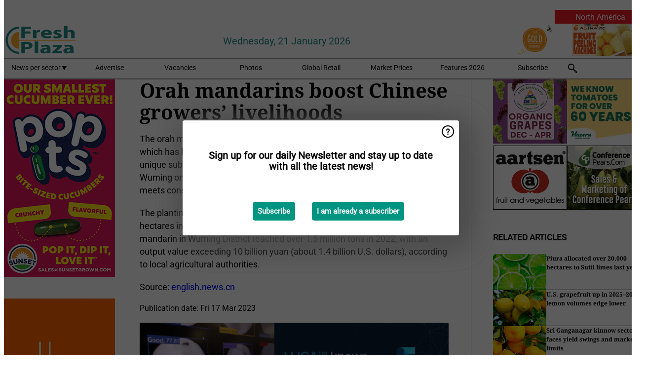

--- FILE ---
content_type: text/html; charset=utf-8
request_url: https://www.freshplaza.com/north-america/article/9512481/orah-mandarins-boost-chinese-growers-livelihoods/
body_size: 12095
content:

<!DOCTYPE html>
<html lang="en" xmlns:og="http://ogp.me/ns#" xmlns:fb="http://www.facebook.com/2008/fbml">

<head>
    <title>Orah mandarins boost Chinese growers&#x2019; livelihoods</title>
    <meta name="Description" content="Orah mandarins boost Chinese growers&#x2019; livelihoods"/>

    
        
<meta charset="utf-8"/>
    <meta name="Analytics" content="UA-16654970-4"/>
    <meta name="Keywords" content="fruit,vegetable,banana,mango,apple,pear,orange,lemon,lime,tangerine,grapefruit,kiwi,kiwifruit,produce,pineapple,grape,potato,nut,job offers,pricewatch"/>
    <meta name="AnalyticsV4" content="G-MSP44EJB7Z"/>
    <meta name="UseNewWebsiteDesign" content="True"/>
<link rel="icon" type="image/svg+xml" href="/dist/img/fp-com/favicon.svg">
<link rel="icon" type="image/png" href="/dist/img/fp-com/favicon.png">
<link rel="stylesheet" media="screen" href="/dist/fp_com.css?v=qUKZfNRfcVIOCbPunINwcZceZ2NVqOXYP7s-58Ee0jY" />
<link rel="stylesheet" media="screen" href="/dist/styles.css?v=UaHHwoGvzSGOQqkkyMIO23DGWg_v0hHe0R67oyKmO68" />
<link rel="stylesheet" media="print" href="/dist/print.css?v=CPGkEhT1Bbxu5cliLRG5hUg28JovFGATsNQ9DcFmp1o" />


    <script async src="https://www.googletagmanager.com/gtag/js?id=G-MSP44EJB7Z"></script>
    <script type="text/javascript">
        window.dataLayer = window.dataLayer || [];

        processUserQueryParams();
        const cookies = getCookies();

        gtag('js', new Date());
        gtag('config', 'G-MSP44EJB7Z', {
            cookie_flags: 'Secure;SameSite=None',
            user_id: cookies['u'],
            user_properties: {
                custom_user_id: cookies['u'],
                sector_id: cookies['s'],

                        user_edition: 'North America',
                                },

                    edition: 'North America',
                        });

        function gtag() {
            window.dataLayer.push(arguments);
        }

        function getCookies() {
            return Object.fromEntries(document.cookie.split('; ').map(value => value.split(/=(.*)/s).map(decodeURIComponent)))
        }

        function processUserQueryParams() {
            const userId = parseInt(popQueryParamFromLocation('u'), 10);
            if (userId) setUserParamCookie('u', userId);

            const sectorId = parseInt(popQueryParamFromLocation('s'), 10);
            if (sectorId) setUserParamCookie('s', sectorId);
        }

        function setUserParamCookie(name, value) {
            document.cookie = `${name}=${value}; SameSite=None; Secure; path=/; max-age=604800`;
        }

        function popQueryParamFromLocation(name) {
            const {queryParams, hash} = parseQueryAndHash();

            const queryParam = queryParams.get(name);
            queryParams.delete(name);
            const url = createUrl(window.location.pathname, queryParams, hash);

            window.history.replaceState({}, document.title, url);

            return queryParam;
        }

        function parseQueryAndHash() {
            const sanitizedQueryAndHash = (window.location.search + window.location.hash)
                .replace(/[a-zA-Z]+=###[A-Z]+###/g, '')
                .split('#');

            return {
                queryParams: new URLSearchParams(sanitizedQueryAndHash[0]),
                hash: sanitizedQueryAndHash[1] ? '#' + sanitizedQueryAndHash[1] : ''
            };
        }

        function createUrl(path, queryParams, hash) {
            const queryString = queryParams.toString() ? "?" + queryParams.toString() : "";
            return path + queryString + hash;
        }
    </script>





    <script type="text/javascript">
        !(function (cfg){function e(){cfg.onInit&&cfg.onInit(n)}var x,w,D,t,E,n,C=window,O=document,b=C.location,q="script",I="ingestionendpoint",L="disableExceptionTracking",j="ai.device.";"instrumentationKey"[x="toLowerCase"](),w="crossOrigin",D="POST",t="appInsightsSDK",E=cfg.name||"appInsights",(cfg.name||C[t])&&(C[t]=E),n=C[E]||function(g){var f=!1,m=!1,h={initialize:!0,queue:[],sv:"8",version:2,config:g};function v(e,t){var n={},i="Browser";function a(e){e=""+e;return 1===e.length?"0"+e:e}return n[j+"id"]=i[x](),n[j+"type"]=i,n["ai.operation.name"]=b&&b.pathname||"_unknown_",n["ai.internal.sdkVersion"]="javascript:snippet_"+(h.sv||h.version),{time:(i=new Date).getUTCFullYear()+"-"+a(1+i.getUTCMonth())+"-"+a(i.getUTCDate())+"T"+a(i.getUTCHours())+":"+a(i.getUTCMinutes())+":"+a(i.getUTCSeconds())+"."+(i.getUTCMilliseconds()/1e3).toFixed(3).slice(2,5)+"Z",iKey:e,name:"Microsoft.ApplicationInsights."+e.replace(/-/g,"")+"."+t,sampleRate:100,tags:n,data:{baseData:{ver:2}},ver:undefined,seq:"1",aiDataContract:undefined}}var n,i,t,a,y=-1,T=0,S=["js.monitor.azure.com","js.cdn.applicationinsights.io","js.cdn.monitor.azure.com","js0.cdn.applicationinsights.io","js0.cdn.monitor.azure.com","js2.cdn.applicationinsights.io","js2.cdn.monitor.azure.com","az416426.vo.msecnd.net"],o=g.url||cfg.src,r=function(){return s(o,null)};function s(d,t){if((n=navigator)&&(~(n=(n.userAgent||"").toLowerCase()).indexOf("msie")||~n.indexOf("trident/"))&&~d.indexOf("ai.3")&&(d=d.replace(/(\/)(ai\.3\.)([^\d]*)$/,function(e,t,n){return t+"ai.2"+n})),!1!==cfg.cr)for(var e=0;e<S.length;e++)if(0<d.indexOf(S[e])){y=e;break}var n,i=function(e){var a,t,n,i,o,r,s,c,u,l;h.queue=[],m||(0<=y&&T+1<S.length?(a=(y+T+1)%S.length,p(d.replace(/^(.*\/\/)([\w\.]*)(\/.*)$/,function(e,t,n,i){return t+S[a]+i})),T+=1):(f=m=!0,s=d,!0!==cfg.dle&&(c=(t=function(){var e,t={},n=g.connectionString;if(n)for(var i=n.split(";"),a=0;a<i.length;a++){var o=i[a].split("=");2===o.length&&(t[o[0][x]()]=o[1])}return t[I]||(e=(n=t.endpointsuffix)?t.location:null,t[I]="https://"+(e?e+".":"")+"dc."+(n||"services.visualstudio.com")),t}()).instrumentationkey||g.instrumentationKey||"",t=(t=(t=t[I])&&"/"===t.slice(-1)?t.slice(0,-1):t)?t+"/v2/track":g.endpointUrl,t=g.userOverrideEndpointUrl||t,(n=[]).push((i="SDK LOAD Failure: Failed to load Application Insights SDK script (See stack for details)",o=s,u=t,(l=(r=v(c,"Exception")).data).baseType="ExceptionData",l.baseData.exceptions=[{typeName:"SDKLoadFailed",message:i.replace(/\./g,"-"),hasFullStack:!1,stack:i+"\nSnippet failed to load ["+o+"] -- Telemetry is disabled\nHelp Link: https://go.microsoft.com/fwlink/?linkid=2128109\nHost: "+(b&&b.pathname||"_unknown_")+"\nEndpoint: "+u,parsedStack:[]}],r)),n.push((l=s,i=t,(u=(o=v(c,"Message")).data).baseType="MessageData",(r=u.baseData).message='AI (Internal): 99 message:"'+("SDK LOAD Failure: Failed to load Application Insights SDK script (See stack for details) ("+l+")").replace(/\"/g,"")+'"',r.properties={endpoint:i},o)),s=n,c=t,JSON&&((u=C.fetch)&&!cfg.useXhr?u(c,{method:D,body:JSON.stringify(s),mode:"cors"}):XMLHttpRequest&&((l=new XMLHttpRequest).open(D,c),l.setRequestHeader("Content-type","application/json"),l.send(JSON.stringify(s)))))))},a=function(e,t){m||setTimeout(function(){!t&&h.core||i()},500),f=!1},p=function(e){var n=O.createElement(q),e=(n.src=e,t&&(n.integrity=t),n.setAttribute("data-ai-name",E),cfg[w]);return!e&&""!==e||"undefined"==n[w]||(n[w]=e),n.onload=a,n.onerror=i,n.onreadystatechange=function(e,t){"loaded"!==n.readyState&&"complete"!==n.readyState||a(0,t)},cfg.ld&&cfg.ld<0?O.getElementsByTagName("head")[0].appendChild(n):setTimeout(function(){O.getElementsByTagName(q)[0].parentNode.appendChild(n)},cfg.ld||0),n};p(d)}cfg.sri&&(n=o.match(/^((http[s]?:\/\/.*\/)\w+(\.\d+){1,5})\.(([\w]+\.){0,2}js)$/))&&6===n.length?(d="".concat(n[1],".integrity.json"),i="@".concat(n[4]),l=window.fetch,t=function(e){if(!e.ext||!e.ext[i]||!e.ext[i].file)throw Error("Error Loading JSON response");var t=e.ext[i].integrity||null;s(o=n[2]+e.ext[i].file,t)},l&&!cfg.useXhr?l(d,{method:"GET",mode:"cors"}).then(function(e){return e.json()["catch"](function(){return{}})}).then(t)["catch"](r):XMLHttpRequest&&((a=new XMLHttpRequest).open("GET",d),a.onreadystatechange=function(){if(a.readyState===XMLHttpRequest.DONE)if(200===a.status)try{t(JSON.parse(a.responseText))}catch(e){r()}else r()},a.send())):o&&r();try{h.cookie=O.cookie}catch(k){}function e(e){for(;e.length;)!function(t){h[t]=function(){var e=arguments;f||h.queue.push(function(){h[t].apply(h,e)})}}(e.pop())}var c,u,l="track",d="TrackPage",p="TrackEvent",l=(e([l+"Event",l+"PageView",l+"Exception",l+"Trace",l+"DependencyData",l+"Metric",l+"PageViewPerformance","start"+d,"stop"+d,"start"+p,"stop"+p,"addTelemetryInitializer","setAuthenticatedUserContext","clearAuthenticatedUserContext","flush"]),h.SeverityLevel={Verbose:0,Information:1,Warning:2,Error:3,Critical:4},(g.extensionConfig||{}).ApplicationInsightsAnalytics||{});return!0!==g[L]&&!0!==l[L]&&(e(["_"+(c="onerror")]),u=C[c],C[c]=function(e,t,n,i,a){var o=u&&u(e,t,n,i,a);return!0!==o&&h["_"+c]({message:e,url:t,lineNumber:n,columnNumber:i,error:a,evt:C.event}),o},g.autoExceptionInstrumented=!0),h}(cfg.cfg),(C[E]=n).queue&&0===n.queue.length?(n.queue.push(e),n.trackPageView({})):e();})({
            src: "https://js.monitor.azure.com/scripts/b/ai.3.gbl.min.js",
            crossOrigin: "anonymous", 
            cfg: { 
                connectionString: "InstrumentationKey=ead8f278-3e59-48fa-8465-6896114d0cbc;IngestionEndpoint=https://westeurope-1.in.applicationinsights.azure.com/;LiveEndpoint=https://westeurope.livediagnostics.monitor.azure.com/"
            }
        });
    </script>


    <meta name="shareaholic:site_id" content="f1bf32bb843e9d4226c5ca673c62ff39"/>
    <meta name="shareaholic:app_id" content="33123540"/>
    <script async src="https://cdn.shareaholic.net/assets/pub/shareaholic.js"></script>

<script defer src="//www.google.com/recaptcha/api.js?render=explicit"></script>
<script async src="//platform.twitter.com/widgets.js" charset="utf-8"></script>

<script defer type="text/javascript" src="/dist/app.js?v=npewq5fMFsTQ4VUtsXWitQZgSKeDKuf-IEZkRC3_nkc"></script>
    

    
    
<link rel="canonical" href="https://www.freshplaza.com/europe/article/9512481/orah-mandarins-boost-chinese-growers-livelihoods/">

<!-- For Facebook -->
<meta property="og:title" content="Orah mandarins boost Chinese growers&#x2019; livelihoods"/>
<meta property="og:description" content="The orah mandarin is a thick-skinned citrus fruit, which originates in Israel, and which has been planted in China&#x2019;s Wuming District since 2012. Thanks to the unique subtropical monsoon&#x2026;"/>
    <meta property="og:image" content="https://www.freshplaza.com/remote/https/agfstorage.blob.core.windows.net/misc/FP_com/2023/03/16/Arra.jpg?preset=OgImage"/>
    <meta name="thumbnail" content="https://www.freshplaza.com/remote/https/agfstorage.blob.core.windows.net/misc/FP_com/2023/03/16/Arra.jpg?preset=OgImage"/>
<meta property="og:type" content="article"/>
<meta property="og:url" content="https://www.freshplaza.com/europe/article/9512481/orah-mandarins-boost-chinese-growers-livelihoods/"/>

<!-- For Twitter -->
<meta name="twitter:card" content="summary"/>
<meta name="twitter:title" content="Orah mandarins boost Chinese growers&#x2019; livelihoods"/>
<meta name="twitter:description" content="The orah mandarin is a thick-skinned citrus fruit, which originates in Israel, and which has been planted in China&#x2019;s Wuming District since 2012. Thanks to the unique subtropical monsoon&#x2026;"/>
    <meta name="twitter:image" content="ImageViewModel { Path = https://agfstorage.blob.core.windows.net/misc/FP_com/2023/03/16/Arra.jpg, Photographer = , IsExpired = False, Type = Other }"/>


</head>

<body class="article-page">

    
<style>
.popupContent > p {
    padding-bottom:50px;
    font-size:20px;
    font-weight:bold;
    line-height:110%;
}

.popupContent > a {
    padding:10px;
    margin-left:30px;
    font-size: 15px;
}

.button {
    background: #009481;
    padding: 15px;
    text-align: center;
    border-radius: 5px;
    color: white;
    font-weight: bold;
}

.grey_background{
    background:rgba(0,0,0,.4);
    cursor:pointer;
    display:none;
    height:100%;
    position:fixed;
    text-align:center;
    top:0;
    width:100%;
    z-index:10000;
}
.grey_background .helper{
    display:inline-block;
    height:100%;
    vertical-align:middle;
}
.grey_background > div {
    background-color: #fff;
    box-shadow: 10px 10px 60px #555;
    display: inline-block;
    height: auto;
    max-width: 560px;
    min-height: 150px;
    vertical-align: middle;
    width: 60%;
    position: relative;
    border-radius: 4px;
    padding: 40px 5%;
}
.popupCloseButton {
    border-radius: 30px;
    cursor: pointer;
    display: inline-block;
    font-family: arial;
    font-weight: bold;
    position: absolute;
    top: 0px;
    right: 0px;
    font-size: 20px;
    line-height: 30px;
    width: 30px;
    height: 30px;
    text-align: center;
}
.popupCloseButton:hover {
    background-color: #ccc;
}
</style>

<div class="grey_background">
    <span class="helper"></span>
    <div style="padding:0;">
	<img width="25" class="popup-info icss icss-question" src="https://agfstorage.blob.core.windows.net/misc/question-icon-smaller.png" style="float:right;width:25px;padding:10px">
	<div class="popupContent" style="padding:40px;">
        <p>Sign up for our daily Newsletter and stay up to date with all the latest news!</p>
        <a class="yes_subscribe button" href="/subscribe/">Subscribe</a>
        <a class="yes_subscribe button">I am already a subscriber</a>
		<p class="popup-info-text" style="display:none;font-size:13px;color:red;padding:20px 0 0 0;">You are receiving this pop-up because this is the first time you are visiting our site. If you keep getting this message, please enable cookies in your browser.</p>
    </div>
	</div>
</div>

        <div class="ad_block_warning">
    <span class="helper"></span>
	<div class="ad_block_container">
		<div class="ad_block_content">
			<p>You are using software which is blocking our advertisements (adblocker).</p>
<p>As we provide the news for free, we are relying on revenues from our banners. So please disable your adblocker and reload the page to continue using this site.<br>Thanks!</p>
			<p>
				<a class="gelink" href="https://www.softwarehow.com/disable-adblock/">Click here for a guide on disabling your adblocker.</a>
			</p>
	    </div>
	</div>
</div>

    <div class="grey_background">
    <span class="helper"></span>
    <div style="padding:0;">
        <img width="25" class="popup-info icss icss-question" src="/dist/img/question-icon-smaller.png" style="float:right;width:25px;padding:10px" alt=""/>
        <div class="popupContent" style="padding:40px;">
            <p>Sign up for our daily Newsletter and stay up to date with all the latest news!</p>
            <a class="yes_subscribe button" href="/subscribe/">Subscribe</a>
            <a class="yes_subscribe button">I am already a subscriber</a>
            <p class="popup-info-text" style="display:none;font-size:13px;color:red;padding:20px 0 0 0;">You are receiving this pop-up because this is the first time you are visiting our site. If you keep getting this message, please enable cookies in your browser.</p>
        </div>
    </div>
</div>


<div class="container">
    
        
<header class="site-header">
    <input type="hidden" id="block-ad-blockers" value="True"/>

        <div class="edition-selector">
            <nav class="NA">
                <span> North America </span>
                <ul>
                        <li >
                            <a href="/edition/set/6/">Africa</a>
                        </li>
                        <li >
                            <a href="/edition/set/4/">Asia</a>
                        </li>
                        <li >
                            <a href="/edition/set/3/">Europe</a>
                        </li>
                        <li >
                            <a href="/edition/set/2/">Latin America</a>
                        </li>
                        <li >
                            <a href="/edition/set/1/">North America</a>
                        </li>
                        <li >
                            <a href="/edition/set/5/">Oceania</a>
                        </li>
                </ul>
            </nav>
        </div>

    <section class="logo-row">
        <a class="logo" href="/north-america/">
            <img src="/dist/img/fp-com/logo.svg" alt=""/>
        </a>

        <time class="date" data-date="2026-01-22T00:00:00">
            Wednesday, 21 January 2026
        </time>

        
    <aside class="banners cycle cycle5" data-cycle-delay="10000">
        <ul>
                <li>
                    
<a class="banner" href="/north-america/click/62129/?utm_medium=website" rel="nofollow noopener" target="_blank">
    <img alt="" src="https://www.freshplaza.com/remote/https/agfstorage.blob.core.windows.net/banners/7678/Jan_25.gif?preset=HeaderBannerSmall" srcset="https://www.freshplaza.com/remote/https/agfstorage.blob.core.windows.net/banners/7678/Jan_25.gif?preset=HeaderBannerSmall 150w,https://www.freshplaza.com/remote/https/agfstorage.blob.core.windows.net/banners/7678/Jan_25.gif?preset=HeaderBannerMedium 225w,https://www.freshplaza.com/remote/https/agfstorage.blob.core.windows.net/banners/7678/Jan_25.gif?preset=HeaderBannerBig 300w" sizes="150px" />
</a>
                </li>
                <li>
                    
<a class="banner" href="/north-america/click/68219/?utm_medium=website" rel="nofollow noopener" target="_blank">
    <img alt="" src="https://www.freshplaza.com/remote/https/agfstorage.blob.core.windows.net/banners/7494/Astra.gif?preset=HeaderBannerSmall" srcset="https://www.freshplaza.com/remote/https/agfstorage.blob.core.windows.net/banners/7494/Astra.gif?preset=HeaderBannerSmall 150w,https://www.freshplaza.com/remote/https/agfstorage.blob.core.windows.net/banners/7494/Astra.gif?preset=HeaderBannerMedium 225w,https://www.freshplaza.com/remote/https/agfstorage.blob.core.windows.net/banners/7494/Astra.gif?preset=HeaderBannerBig 300w" sizes="150px" />
</a>
                </li>
        </ul>

    </aside>

    </section>


    <nav class="main-navbar">
        <ul>
                    <li>
                        <a href="/">
                            News per sector <i class="icss-triangle small rot180"></i>
                        </a>
                        <div class="dropdown">
                            <h2>Sectors</h2>
                            <ul>
                                    <li>
                                        <a href="/north-america/sector/233/agenda/">Agenda</a>
                                    </li>
                                    <li>
                                        <a href="/north-america/sector/220/bananas/">Bananas</a>
                                    </li>
                                    <li>
                                        <a href="/north-america/sector/234/citrus/">Citrus</a>
                                    </li>
                                    <li>
                                        <a href="/north-america/sector/249/climate/">Climate</a>
                                    </li>
                                    <li>
                                        <a href="/north-america/sector/223/company-news/">Company news</a>
                                    </li>
                                    <li>
                                        <a href="/north-america/sector/241/cooling/">Cooling</a>
                                    </li>
                                    <li>
                                        <a href="/north-america/sector/222/exotic-tropical-fruit-vegetables/">Exotic/Tropical fruit &amp; vegetables</a>
                                    </li>
                                    <li>
                                        <a href="/north-america/sector/242/food-safety/">Food safety</a>
                                    </li>
                                    <li>
                                        <a href="/north-america/sector/231/fruit/">Fruit</a>
                                    </li>
                                    <li>
                                        <a href="/north-america/sector/209/fruit-grapes/">Fruit (grapes)</a>
                                    </li>
                                    <li>
                                        <a href="/north-america/sector/210/fruit-melons/">Fruit (melons)</a>
                                    </li>
                                    <li>
                                        <a href="/north-america/sector/211/fruit-soft/">Fruit (soft)</a>
                                    </li>
                                    <li>
                                        <a href="/north-america/sector/212/fruit-stone/">Fruit (stone)</a>
                                    </li>
                                    <li>
                                        <a href="/north-america/sector/213/fruit-top/">Fruit (top)</a>
                                    </li>
                                    <li>
                                        <a href="/north-america/sector/227/general-fresh-produce/">General fresh produce</a>
                                    </li>
                                    <li>
                                        <a href="/north-america/sector/112/global-focus-bananas/">Global Focus Bananas</a>
                                    </li>
                                    <li>
                                        <a href="/north-america/sector/248/global-market/">Global Market</a>
                                    </li>
                                    <li>
                                        <a href="/north-america/sector/224/greenhouse/">Greenhouse</a>
                                    </li>
                                    <li>
                                        <a href="/north-america/sector/237/health/">Health</a>
                                    </li>
                                    <li>
                                        <a href="/north-america/sector/232/herbs/">Herbs</a>
                                    </li>
                                    <li>
                                        <a href="/north-america/sector/239/innovations/">Innovations</a>
                                    </li>
                                    <li>
                                        <a href="/north-america/sector/238/it/">IT</a>
                                    </li>
                                    <li>
                                        <a href="/north-america/sector/225/logistics/">Logistics</a>
                                    </li>
                                    <li>
                                        <a href="/north-america/sector/226/machinery/">Machinery</a>
                                    </li>
                                    <li>
                                        <a href="/north-america/sector/228/management/">Management</a>
                                    </li>
                                    <li>
                                        <a href="/north-america/sector/216/message/">Message</a>
                                    </li>
                                    <li>
                                        <a href="/north-america/sector/230/miscellaneous/">Miscellaneous</a>
                                    </li>
                                    <li>
                                        <a href="/north-america/sector/243/nuts-and-dried-fruits/">Nuts and dried fruits</a>
                                    </li>
                                    <li>
                                        <a href="/north-america/sector/236/organic/">Organic</a>
                                    </li>
                                    <li>
                                        <a href="/north-america/sector/244/packaging-and-labelling/">Packaging and Labelling</a>
                                    </li>
                                    <li>
                                        <a href="/north-america/sector/2017/peru/">Peru</a>
                                    </li>
                                    <li>
                                        <a href="/north-america/sector/221/potatoes-and-onions/">Potatoes and Onions</a>
                                    </li>
                                    <li>
                                        <a href="/north-america/sector/240/processed-fruit-and-vegetables/">Processed fruit and vegetables</a>
                                    </li>
                                    <li>
                                        <a href="/north-america/sector/247/retail/">Retail</a>
                                    </li>
                                    <li>
                                        <a href="/north-america/sector/2037/rwanda/">Rwanda</a>
                                    </li>
                                    <li>
                                        <a href="/north-america/sector/157/special-fruit-logistica/">Special Fruit Logistica</a>
                                    </li>
                                    <li>
                                        <a href="/north-america/sector/1946/trade-war/">Trade War</a>
                                    </li>
                                    <li>
                                        <a href="/north-america/sector/219/vegetables/">Vegetables</a>
                                    </li>
                            </ul>
                        </div>
                    </li>
                    <li>
                        <a href="/north-america/content/advertise/">Advertise</a>
                    </li>
                    <li>
                        <a href="/north-america/vacancies/">Vacancies</a>
                    </li>
                    <li>
                        <a href="/north-america/photos/">Photos</a>
                    </li>
                    <li>
                        <a href="/north-america/content/retailers/">Global Retail</a>
                    </li>
                    <li>
                        <a href="/north-america/content/market-prices/">Market Prices</a>
                    </li>
                    <li>
                        <a href="/north-america/content/specials/">Features 2026</a>
                    </li>
                    <li>
                        <a href="/north-america/subscribe/">Subscribe</a>
                    </li>
            <li>
                <a href="/archive/">
                    <i class="icss-search"></i>
                </a>
            </li>
        </ul>
    </nav>
</header>
    

    <div class="row">
            <aside class="left-sidebar">
                
                
                    
        
<a class="banner" href="/north-america/click/68590/?utm_medium=website" rel="nofollow noopener" target="_blank">
    <img alt="" src="https://www.freshplaza.com/remote/https/agfstorage.blob.core.windows.net/banners/1149/2026/Jan-FreshPlaza-Pop-Its.gif?preset=SidebarLeftBannerSmall" srcset="https://www.freshplaza.com/remote/https/agfstorage.blob.core.windows.net/banners/1149/2026/Jan-FreshPlaza-Pop-Its.gif?preset=SidebarLeftBannerSmall 225w,https://www.freshplaza.com/remote/https/agfstorage.blob.core.windows.net/banners/1149/2026/Jan-FreshPlaza-Pop-Its.gif?preset=SidebarLeftBannerMedium 338w,https://www.freshplaza.com/remote/https/agfstorage.blob.core.windows.net/banners/1149/2026/Jan-FreshPlaza-Pop-Its.gif?preset=SidebarLeftBannerBig 450w" sizes="225px" />
</a>
        
<a class="banner" href="/north-america/click/69096/?utm_medium=website" rel="nofollow noopener" target="_blank">
    <img alt="" src="https://www.freshplaza.com/remote/https/agfstorage.blob.core.windows.net/banners/1298/DelassusNewest26.gif?preset=SidebarLeftBannerSmall" srcset="https://www.freshplaza.com/remote/https/agfstorage.blob.core.windows.net/banners/1298/DelassusNewest26.gif?preset=SidebarLeftBannerSmall 225w,https://www.freshplaza.com/remote/https/agfstorage.blob.core.windows.net/banners/1298/DelassusNewest26.gif?preset=SidebarLeftBannerMedium 338w,https://www.freshplaza.com/remote/https/agfstorage.blob.core.windows.net/banners/1298/DelassusNewest26.gif?preset=SidebarLeftBannerBig 450w" sizes="225px" />
</a>
        
<a class="banner" href="/north-america/click/61515/?utm_medium=website" rel="nofollow noopener" target="_blank">
    <img alt="" src="https://www.freshplaza.com/remote/https/agfstorage.blob.core.windows.net/banners/10179/planasa_eng.gif?preset=SidebarLeftBannerSmall" srcset="https://www.freshplaza.com/remote/https/agfstorage.blob.core.windows.net/banners/10179/planasa_eng.gif?preset=SidebarLeftBannerSmall 225w,https://www.freshplaza.com/remote/https/agfstorage.blob.core.windows.net/banners/10179/planasa_eng.gif?preset=SidebarLeftBannerMedium 338w,https://www.freshplaza.com/remote/https/agfstorage.blob.core.windows.net/banners/10179/planasa_eng.gif?preset=SidebarLeftBannerBig 450w" sizes="225px" />
</a>
        
<a class="banner" href="/north-america/click/59155/?utm_medium=website" rel="nofollow noopener" target="_blank">
    <img alt="" src="https://www.freshplaza.com/remote/https/agfstorage.blob.core.windows.net/banners/1387/NadorcottFP.gif?preset=SidebarLeftBannerSmall" srcset="https://www.freshplaza.com/remote/https/agfstorage.blob.core.windows.net/banners/1387/NadorcottFP.gif?preset=SidebarLeftBannerSmall 225w,https://www.freshplaza.com/remote/https/agfstorage.blob.core.windows.net/banners/1387/NadorcottFP.gif?preset=SidebarLeftBannerMedium 338w,https://www.freshplaza.com/remote/https/agfstorage.blob.core.windows.net/banners/1387/NadorcottFP.gif?preset=SidebarLeftBannerBig 450w" sizes="225px" />
</a>
        
<a class="banner" href="/north-america/click/67786/?utm_medium=website" rel="nofollow noopener" target="_blank">
    <img alt="" src="https://www.freshplaza.com/remote/https/agfstorage.blob.core.windows.net/banners/10301/NCPDec25.gif?preset=SidebarLeftBannerSmall" srcset="https://www.freshplaza.com/remote/https/agfstorage.blob.core.windows.net/banners/10301/NCPDec25.gif?preset=SidebarLeftBannerSmall 225w,https://www.freshplaza.com/remote/https/agfstorage.blob.core.windows.net/banners/10301/NCPDec25.gif?preset=SidebarLeftBannerMedium 338w,https://www.freshplaza.com/remote/https/agfstorage.blob.core.windows.net/banners/10301/NCPDec25.gif?preset=SidebarLeftBannerBig 450w" sizes="225px" />
</a>
        
    
<section>
    <h2>Announcements</h2>
    <ul>
            <li>
                <a href="/north-america/subscribe/">Click here to receive this news directly in your inbox</a>
            </li>
        <li>
                <a href="https://www.facebook.com/pages/Freshplaza/714029218725218" target="_blank">
                    <img alt="Facebook" src="/dist/img/facebook.png">
                </a>
                <a href="https://www.twitter.com/FreshPlaza_com" target="_blank">
                    <img alt="Twitter" src="/dist/img/twitter.png">
                </a>
                <a href="https://www.linkedin.com/company/freshplaza/" target="_blank">
                    <img alt="LinkedIn" src="/dist/img/linkedin.png">
                </a>
                <a href="https://www.instagram.com/freshplaza/" target="_blank">
                    <img alt="Instagram" src="/dist/img/instagram.png">
                </a>
                <a href="https://www.freshplaza.com/north-america/rss.xml/" target="_blank">
                    <img alt="Rss" src="/dist/img/rss.png">
                </a>
        </li>
    </ul>
</section>

        
    
<section>
    <h2>Download Our App</h2>

    <ul>
        <li>
            <a href="https://play.google.com/store/apps/details?id=com.freshpublishers" target="_blank">
                <img alt="Download FreshPublishers on Google Play" class="app-download"
                     src="https://agfstorage.blob.core.windows.net/misc/App/EN/android.svg">
            </a>
        </li>
        <li>
            <a href="https://apps.apple.com/app/freshpublishers-com/id6743702508" target="_blank">
                <img alt="Download FreshPublishers on the App Store" class="app-download"
                     src="https://agfstorage.blob.core.windows.net/misc/App/EN/ios.svg">
            </a>
        </li>
    </ul>
</section>

        
    

    <section>
        <h2>
            Job Board
            <a href="/north-america/Vacancies">&#x2192; See More</a>
        </h2>

        <ul>
                <li>
                        <a href="/north-america/vacancy/14289/sales-manager-europe-division-focus-on-eastern-european-countries/">Sales Manager (Europe Division &#x2013; Focus on Eastern European countries)</a>
                </li>
                <li>
                        <a href="/north-america/vacancy/14288/sales-manager-europe-division-focus-on-the-scandinavian-markets/">Sales Manager (Europe Division &#x2013; Focus on the Scandinavian Markets)</a>
                </li>
                <li>
                        <a href="/north-america/vacancy/14263/trader-fruits/">Trader Fruits</a>
                </li>
                <li>
                        <a href="/north-america/vacancy/14261/lead-horticulturalist-jordan-station-on-fulltime/">Lead Horticulturalist Jordan Station, ON, Fulltime</a>
                </li>
                <li>
                        <a href="/north-america/vacancy/14251/kiwi-trader/">KIWI trader</a>
                </li>
                <li>
                        <a href="/north-america/vacancy/14240/rose-cultivation-specialist/">Rose Cultivation Specialist</a>
                </li>
                <li>
                        <a href="/north-america/vacancy/14239/operations-manager/">Operations Manager</a>
                </li>
        </ul>
    </section>


        
    <div data-ajax-widget-url="/widget/top/1016/"></div>

        
    <div data-ajax-widget-url="/widget/top/1015/"></div>

        
    <div data-ajax-widget-url="/widget/rates/1014/"></div>

        
<section>
    <h2>Funny</h2>
    <a href="/north-america/article/9802924/safe-driveway/">Safe driveway?</a>
</section>

                
            </aside>
        


<main class="content" itemscope itemtype="http://schema.org/Article">

    


    <article class="full-article">
        <meta itemscope itemprop="mainEntityOfPage" itemType="https://schema.org/WebPage"
              itemid="article/9512481/orah-mandarins-boost-chinese-growers-livelihoods"/>
        <meta itemprop="dateModified" content="2023-03-17T13:32:00.0000000"/>
        <meta itemprop="isFamilyFriendly" content="True"/>
            <div itemprop="image" itemscope itemtype="https://schema.org/ImageObject">
                <meta itemprop="url" content="ImageViewModel { Path = https://agfstorage.blob.core.windows.net/misc/FP_com/2023/03/16/Arra.jpg, Photographer = , IsExpired = False, Type = Other }"/>
            </div>
        <link rel="canonical" href="https://www.freshplaza.com/europe/article/9512481/orah-mandarins-boost-chinese-growers-livelihoods/"/>

        <header>
            <h1 itemprop="name headline">Orah mandarins boost Chinese growers&#x2019; livelihoods</h1>
        </header>


        <main itemprop="articleBody">
            <p>The orah mandarin is a thick-skinned citrus fruit, which originates in Israel, and which has been planted in China’s Wuming District since 2012. Thanks to the unique subtropical monsoon climate and soil conditions, the sweetness of the Wuming orah mandarin is slightly stronger than the sourness, which perfectly meets consumer demands, resulting in a distinct market advantage.</p>
<p>The planting area of the orah mandarin in Guangxi reached over 123,000 hectares in 2022, with an annual yield of 4.7 million tons. The output of orah mandarin in Wuming District reached over 1.5 million tons in 2022, with an output value exceeding 10 billion yuan (about 1.4 billion U.S. dollars), according to local agricultural authorities.</p>
<p>Source: <a href="https://english.news.cn/20230316/794f861a603b4aad8f6c041f6ce49cf4/c.html" target="_blank" rel="noopener">english.news.cn</a></p>
        </main>

        <footer>

            Publication date:
            <time datetime="2023-03-17T13:32:00.0000000" itemprop="datePublished">
                Fri 17 Mar 2023
            </time>
            <br>


            <div itemprop="publisher" itemscope itemtype="https://schema.org/Organization">
                <meta itemprop="name" content="FreshPlaza.com"/>
                <div itemprop="logo" itemscope itemtype="https://schema.org/ImageObject">
                    <meta itemprop="url" content="/dist/img/fp-com/logo.svg"/>
                </div>
            </div>
        </footer>

        
    <aside class="banners cycle cycle1" data-cycle-delay="15000">
        <ul>
                <li>
                    
<a class="banner" href="/north-america/click/48653/?utm_medium=website" rel="nofollow noopener" target="_blank">
    <img alt="" src="https://www.freshplaza.com/remote/https/agfstorage.blob.core.windows.net/banners/1946/Sett25ARANCEicomt100.gif?preset=ContentBannerSmall" srcset="https://www.freshplaza.com/remote/https/agfstorage.blob.core.windows.net/banners/1946/Sett25ARANCEicomt100.gif?preset=ContentBannerSmall 625w,https://www.freshplaza.com/remote/https/agfstorage.blob.core.windows.net/banners/1946/Sett25ARANCEicomt100.gif?preset=ContentBannerMedium 938w,https://www.freshplaza.com/remote/https/agfstorage.blob.core.windows.net/banners/1946/Sett25ARANCEicomt100.gif?preset=ContentBannerBig 1250w" sizes="625px" />
</a>
                </li>
                <li>
                    
<a class="banner" href="/north-america/click/66097/?utm_medium=website" rel="nofollow noopener" target="_blank">
    <img alt="" src="https://www.freshplaza.com/remote/https/agfstorage.blob.core.windows.net/banners/10604/TOM_NOV_25.gif?preset=ContentBannerSmall" srcset="https://www.freshplaza.com/remote/https/agfstorage.blob.core.windows.net/banners/10604/TOM_NOV_25.gif?preset=ContentBannerSmall 625w,https://www.freshplaza.com/remote/https/agfstorage.blob.core.windows.net/banners/10604/TOM_NOV_25.gif?preset=ContentBannerMedium 938w,https://www.freshplaza.com/remote/https/agfstorage.blob.core.windows.net/banners/10604/TOM_NOV_25.gif?preset=ContentBannerBig 1250w" sizes="625px" />
</a>
                </li>
        </ul>

    </aside>


        
    <div class="shareaholic-canvas" data-app="share_buttons" data-app-id="33123540"></div>

    </article>

        

<div class="related-articles-below-article">
    <h2>Related Articles
        <a href="/north-america/sector/234/citrus">&#x2192; See More</a>
    </h2>

    <ul class="list">
            
<li>
    <a href="/north-america/article/9803119/piura-allocated-over-20-000-hectares-to-sutil-limes-last-year/" draggable="false">
        <article>
                <img alt="" src="https://www.freshplaza.com/remote/https/agfstorage.blob.core.windows.net/misc/StockPhotos/Lime/Lime_FP_img_0009.jpg?preset=SidebarArticleSmall" srcset="https://www.freshplaza.com/remote/https/agfstorage.blob.core.windows.net/misc/StockPhotos/Lime/Lime_FP_img_0009.jpg?preset=SidebarArticleSmall 108w,https://www.freshplaza.com/remote/https/agfstorage.blob.core.windows.net/misc/StockPhotos/Lime/Lime_FP_img_0009.jpg?preset=SidebarArticleMedium 216w,https://www.freshplaza.com/remote/https/agfstorage.blob.core.windows.net/misc/StockPhotos/Lime/Lime_FP_img_0009.jpg?preset=SidebarArticleBig 324w" sizes="108px" />
            <h3>Piura allocated over 20,000 hectares to Sutil limes last year</h3>
        </article>
    </a>
</li>
            
<li>
    <a href="/north-america/article/9802781/u-s-grapefruit-up-in-2025-2026-lemon-volumes-edge-lower/" draggable="false">
        <article>
                <img alt="" src="https://www.freshplaza.com/remote/https/agfstorage.blob.core.windows.net/misc/StockPhotos/Lemon/Lemon_FP_img_0039.jpg?preset=SidebarArticleSmall" srcset="https://www.freshplaza.com/remote/https/agfstorage.blob.core.windows.net/misc/StockPhotos/Lemon/Lemon_FP_img_0039.jpg?preset=SidebarArticleSmall 108w,https://www.freshplaza.com/remote/https/agfstorage.blob.core.windows.net/misc/StockPhotos/Lemon/Lemon_FP_img_0039.jpg?preset=SidebarArticleMedium 216w,https://www.freshplaza.com/remote/https/agfstorage.blob.core.windows.net/misc/StockPhotos/Lemon/Lemon_FP_img_0039.jpg?preset=SidebarArticleBig 324w" sizes="108px" />
            <h3>U.S. grapefruit up in 2025&#x2013;2026, lemon volumes edge lower</h3>
        </article>
    </a>
</li>
            
<li>
    <a href="/north-america/article/9803209/sri-ganganagar-kinnow-sector-faces-yield-swings-and-market-limits/" draggable="false">
        <article>
                <img alt="" src="https://www.freshplaza.com/remote/https/agfstorage.blob.core.windows.net/misc/StockPhotos/Tangerine/Mandarin_FP_img_0013.jpg?preset=SidebarArticleSmall" srcset="https://www.freshplaza.com/remote/https/agfstorage.blob.core.windows.net/misc/StockPhotos/Tangerine/Mandarin_FP_img_0013.jpg?preset=SidebarArticleSmall 108w,https://www.freshplaza.com/remote/https/agfstorage.blob.core.windows.net/misc/StockPhotos/Tangerine/Mandarin_FP_img_0013.jpg?preset=SidebarArticleMedium 216w,https://www.freshplaza.com/remote/https/agfstorage.blob.core.windows.net/misc/StockPhotos/Tangerine/Mandarin_FP_img_0013.jpg?preset=SidebarArticleBig 324w" sizes="108px" />
            <h3>Sri Ganganagar kinnow sector faces yield swings and market limits</h3>
        </article>
    </a>
</li>
            
<li>
    <a href="/north-america/article/9803252/uzbekistan-increases-fresh-lemon-exports-by-25-in-january-november-2025/" draggable="false">
        <article>
                <img alt="" src="https://www.freshplaza.com/remote/https/agfstorage.blob.core.windows.net/misc/StockPhotos/Lemon/Lemon_FP_img_0023.jpg?preset=SidebarArticleSmall" srcset="https://www.freshplaza.com/remote/https/agfstorage.blob.core.windows.net/misc/StockPhotos/Lemon/Lemon_FP_img_0023.jpg?preset=SidebarArticleSmall 108w,https://www.freshplaza.com/remote/https/agfstorage.blob.core.windows.net/misc/StockPhotos/Lemon/Lemon_FP_img_0023.jpg?preset=SidebarArticleMedium 216w,https://www.freshplaza.com/remote/https/agfstorage.blob.core.windows.net/misc/StockPhotos/Lemon/Lemon_FP_img_0023.jpg?preset=SidebarArticleBig 324w" sizes="108px" />
            <h3>Uzbekistan increases fresh lemon exports by 25% in January&#x2013;November 2025</h3>
        </article>
    </a>
</li>
            
<li>
    <a href="/north-america/article/9803225/australian-growers-question-vietnam-pomelo-imports/" draggable="false">
        <article>
                <img alt="" src="https://www.freshplaza.com/remote/https/agfstorage.blob.core.windows.net/misc/StockPhotos/Pomelo/Pomelo_FP_img_0001.jpg?preset=SidebarArticleSmall" srcset="https://www.freshplaza.com/remote/https/agfstorage.blob.core.windows.net/misc/StockPhotos/Pomelo/Pomelo_FP_img_0001.jpg?preset=SidebarArticleSmall 108w,https://www.freshplaza.com/remote/https/agfstorage.blob.core.windows.net/misc/StockPhotos/Pomelo/Pomelo_FP_img_0001.jpg?preset=SidebarArticleMedium 216w,https://www.freshplaza.com/remote/https/agfstorage.blob.core.windows.net/misc/StockPhotos/Pomelo/Pomelo_FP_img_0001.jpg?preset=SidebarArticleBig 324w" sizes="108px" />
            <h3>Australian growers question Vietnam pomelo imports</h3>
        </article>
    </a>
</li>
            
<li>
    <a href="/north-america/article/9803286/gale-force-winds-paralyze-citrus-harvesting-in-aetolia-acarnania-greece/" draggable="false">
        <article>
                <img alt="" src="https://www.freshplaza.com/remote/https/agfstorage.blob.core.windows.net/misc/FP_com/2026/01/21/GFF1.jpg?preset=SidebarArticleSmall" srcset="https://www.freshplaza.com/remote/https/agfstorage.blob.core.windows.net/misc/FP_com/2026/01/21/GFF1.jpg?preset=SidebarArticleSmall 108w,https://www.freshplaza.com/remote/https/agfstorage.blob.core.windows.net/misc/FP_com/2026/01/21/GFF1.jpg?preset=SidebarArticleMedium 216w,https://www.freshplaza.com/remote/https/agfstorage.blob.core.windows.net/misc/FP_com/2026/01/21/GFF1.jpg?preset=SidebarArticleBig 324w" sizes="108px" />
            <h3>Gale-force winds paralyze citrus harvesting in Aetolia-Acarnania, Greece</h3>
        </article>
    </a>
</li>
            
<li>
    <a href="/north-america/article/9802758/diverse-and-resilient-winter-citrus-season-anticipated/" draggable="false">
        <article>
                <img alt="" src="https://www.freshplaza.com/remote/https/agfstorage.blob.core.windows.net/misc/FP_com/2026/01/19/Salixlemonsedited.jpeg?preset=SidebarArticleSmall" srcset="https://www.freshplaza.com/remote/https/agfstorage.blob.core.windows.net/misc/FP_com/2026/01/19/Salixlemonsedited.jpeg?preset=SidebarArticleSmall 108w,https://www.freshplaza.com/remote/https/agfstorage.blob.core.windows.net/misc/FP_com/2026/01/19/Salixlemonsedited.jpeg?preset=SidebarArticleMedium 216w,https://www.freshplaza.com/remote/https/agfstorage.blob.core.windows.net/misc/FP_com/2026/01/19/Salixlemonsedited.jpeg?preset=SidebarArticleBig 324w" sizes="108px" />
            <h3>Diverse and resilient winter citrus season anticipated</h3>
        </article>
    </a>
</li>
            
<li>
    <a href="/north-america/article/9802759/concerns-still-high-over-shipping-florida-citrus-to-eu/" draggable="false">
        <article>
                <img alt="" src="https://www.freshplaza.com/remote/https/agfstorage.blob.core.windows.net/misc/FP_com/2026/01/19/Riverfronttreeedited.jpg?preset=SidebarArticleSmall" srcset="https://www.freshplaza.com/remote/https/agfstorage.blob.core.windows.net/misc/FP_com/2026/01/19/Riverfronttreeedited.jpg?preset=SidebarArticleSmall 108w,https://www.freshplaza.com/remote/https/agfstorage.blob.core.windows.net/misc/FP_com/2026/01/19/Riverfronttreeedited.jpg?preset=SidebarArticleMedium 216w,https://www.freshplaza.com/remote/https/agfstorage.blob.core.windows.net/misc/FP_com/2026/01/19/Riverfronttreeedited.jpg?preset=SidebarArticleBig 324w" sizes="108px" />
            <h3>Concerns still high over shipping Florida citrus to EU</h3>
        </article>
    </a>
</li>
            
<li>
    <a href="/north-america/article/9802740/intensified-competition-from-production-areas-puts-pressure-on-the-sales-of-crispy-honey-kumquats/" draggable="false">
        <article>
                <img alt="" src="https://www.freshplaza.com/remote/https/agfstorage.blob.core.windows.net/misc/FP_cn/2026/01/16/kumquat1.png?preset=SidebarArticleSmall" srcset="https://www.freshplaza.com/remote/https/agfstorage.blob.core.windows.net/misc/FP_cn/2026/01/16/kumquat1.png?preset=SidebarArticleSmall 108w,https://www.freshplaza.com/remote/https/agfstorage.blob.core.windows.net/misc/FP_cn/2026/01/16/kumquat1.png?preset=SidebarArticleMedium 216w,https://www.freshplaza.com/remote/https/agfstorage.blob.core.windows.net/misc/FP_cn/2026/01/16/kumquat1.png?preset=SidebarArticleBig 324w" sizes="108px" />
            <h3>&quot;Intensified competition from production areas puts pressure on the sales of Crispy Honey Kumquats&quot;</h3>
        </article>
    </a>
</li>
            
<li>
    <a href="/north-america/article/9802790/south-africa-valencia-exports-exceed-expectations-in-2025/" draggable="false">
        <article>
                <img alt="" src="https://www.freshplaza.com/remote/https/agfstorage.blob.core.windows.net/misc/StockPhotos/Oranges/Oranges_FP_img_0005.jpg?preset=SidebarArticleSmall" srcset="https://www.freshplaza.com/remote/https/agfstorage.blob.core.windows.net/misc/StockPhotos/Oranges/Oranges_FP_img_0005.jpg?preset=SidebarArticleSmall 108w,https://www.freshplaza.com/remote/https/agfstorage.blob.core.windows.net/misc/StockPhotos/Oranges/Oranges_FP_img_0005.jpg?preset=SidebarArticleMedium 216w,https://www.freshplaza.com/remote/https/agfstorage.blob.core.windows.net/misc/StockPhotos/Oranges/Oranges_FP_img_0005.jpg?preset=SidebarArticleBig 324w" sizes="108px" />
            <h3>South Africa Valencia exports exceed expectations in 2025</h3>
        </article>
    </a>
</li>
    </ul>
</div>

</main>


        
    
<aside class="right-sidebar-small right-sidebar">
                
    <aside class="banners" >
        <ul>
                <li>
                    
<a class="banner" href="/north-america/click/46983/?utm_medium=website" rel="nofollow noopener" target="_blank">
    <img alt="" src="https://www.freshplaza.com/remote/https/agfstorage.blob.core.windows.net/banners/1205/Awesum_mrt25.gif?preset=SidebarRightGridBannerSmall" srcset="https://www.freshplaza.com/remote/https/agfstorage.blob.core.windows.net/banners/1205/Awesum_mrt25.gif?preset=SidebarRightGridBannerSmall 130w,https://www.freshplaza.com/remote/https/agfstorage.blob.core.windows.net/banners/1205/Awesum_mrt25.gif?preset=SidebarRightGridBannerMedium 195w,https://www.freshplaza.com/remote/https/agfstorage.blob.core.windows.net/banners/1205/Awesum_mrt25.gif?preset=SidebarRightGridBannerBig 260w" sizes="130px" />
</a>
                </li>
                <li>
                    
<a class="banner" href="/north-america/click/64391/?utm_medium=website" rel="nofollow noopener" target="_blank">
    <img alt="" src="https://www.freshplaza.com/remote/https/agfstorage.blob.core.windows.net/banners/2533/2025/HAZ-TomatoEN.gif?preset=SidebarRightGridBannerSmall" srcset="https://www.freshplaza.com/remote/https/agfstorage.blob.core.windows.net/banners/2533/2025/HAZ-TomatoEN.gif?preset=SidebarRightGridBannerSmall 130w,https://www.freshplaza.com/remote/https/agfstorage.blob.core.windows.net/banners/2533/2025/HAZ-TomatoEN.gif?preset=SidebarRightGridBannerMedium 195w,https://www.freshplaza.com/remote/https/agfstorage.blob.core.windows.net/banners/2533/2025/HAZ-TomatoEN.gif?preset=SidebarRightGridBannerBig 260w" sizes="130px" />
</a>
                </li>
                <li>
                    
<a class="banner" href="/north-america/click/36954/?utm_medium=website" rel="nofollow noopener" target="_blank">
    <img alt="" src="https://www.freshplaza.com/remote/https/agfstorage.blob.core.windows.net/banners/147/2024/Aartsen_index_side_jan24.png?preset=SidebarRightGridBannerSmall" srcset="https://www.freshplaza.com/remote/https/agfstorage.blob.core.windows.net/banners/147/2024/Aartsen_index_side_jan24.png?preset=SidebarRightGridBannerSmall 130w,https://www.freshplaza.com/remote/https/agfstorage.blob.core.windows.net/banners/147/2024/Aartsen_index_side_jan24.png?preset=SidebarRightGridBannerMedium 195w,https://www.freshplaza.com/remote/https/agfstorage.blob.core.windows.net/banners/147/2024/Aartsen_index_side_jan24.png?preset=SidebarRightGridBannerBig 260w" sizes="130px" />
</a>
                </li>
                <li>
                    
<a class="banner" href="/north-america/click/58085/?utm_medium=website" rel="nofollow noopener" target="_blank">
    <img alt="" src="https://www.freshplaza.com/remote/https/agfstorage.blob.core.windows.net/banners/919/2024/2_GP_en.gif?preset=SidebarRightGridBannerSmall" srcset="https://www.freshplaza.com/remote/https/agfstorage.blob.core.windows.net/banners/919/2024/2_GP_en.gif?preset=SidebarRightGridBannerSmall 130w,https://www.freshplaza.com/remote/https/agfstorage.blob.core.windows.net/banners/919/2024/2_GP_en.gif?preset=SidebarRightGridBannerMedium 195w,https://www.freshplaza.com/remote/https/agfstorage.blob.core.windows.net/banners/919/2024/2_GP_en.gif?preset=SidebarRightGridBannerBig 260w" sizes="130px" />
</a>
                </li>
        </ul>

    </aside>

                
<section>
    <h2>Related Articles</h2>

    <ul class="list">
            
<li>
    <a href="/north-america/article/9803119/piura-allocated-over-20-000-hectares-to-sutil-limes-last-year/" draggable="false">
        <article>
                <img alt="" src="https://www.freshplaza.com/remote/https/agfstorage.blob.core.windows.net/misc/StockPhotos/Lime/Lime_FP_img_0009.jpg?preset=SidebarArticleSmall" srcset="https://www.freshplaza.com/remote/https/agfstorage.blob.core.windows.net/misc/StockPhotos/Lime/Lime_FP_img_0009.jpg?preset=SidebarArticleSmall 108w,https://www.freshplaza.com/remote/https/agfstorage.blob.core.windows.net/misc/StockPhotos/Lime/Lime_FP_img_0009.jpg?preset=SidebarArticleMedium 216w,https://www.freshplaza.com/remote/https/agfstorage.blob.core.windows.net/misc/StockPhotos/Lime/Lime_FP_img_0009.jpg?preset=SidebarArticleBig 324w" sizes="108px" />
            <h3>Piura allocated over 20,000 hectares to Sutil limes last year</h3>
        </article>
    </a>
</li>
            
<li>
    <a href="/north-america/article/9802781/u-s-grapefruit-up-in-2025-2026-lemon-volumes-edge-lower/" draggable="false">
        <article>
                <img alt="" src="https://www.freshplaza.com/remote/https/agfstorage.blob.core.windows.net/misc/StockPhotos/Lemon/Lemon_FP_img_0039.jpg?preset=SidebarArticleSmall" srcset="https://www.freshplaza.com/remote/https/agfstorage.blob.core.windows.net/misc/StockPhotos/Lemon/Lemon_FP_img_0039.jpg?preset=SidebarArticleSmall 108w,https://www.freshplaza.com/remote/https/agfstorage.blob.core.windows.net/misc/StockPhotos/Lemon/Lemon_FP_img_0039.jpg?preset=SidebarArticleMedium 216w,https://www.freshplaza.com/remote/https/agfstorage.blob.core.windows.net/misc/StockPhotos/Lemon/Lemon_FP_img_0039.jpg?preset=SidebarArticleBig 324w" sizes="108px" />
            <h3>U.S. grapefruit up in 2025&#x2013;2026, lemon volumes edge lower</h3>
        </article>
    </a>
</li>
            
<li>
    <a href="/north-america/article/9803209/sri-ganganagar-kinnow-sector-faces-yield-swings-and-market-limits/" draggable="false">
        <article>
                <img alt="" src="https://www.freshplaza.com/remote/https/agfstorage.blob.core.windows.net/misc/StockPhotos/Tangerine/Mandarin_FP_img_0013.jpg?preset=SidebarArticleSmall" srcset="https://www.freshplaza.com/remote/https/agfstorage.blob.core.windows.net/misc/StockPhotos/Tangerine/Mandarin_FP_img_0013.jpg?preset=SidebarArticleSmall 108w,https://www.freshplaza.com/remote/https/agfstorage.blob.core.windows.net/misc/StockPhotos/Tangerine/Mandarin_FP_img_0013.jpg?preset=SidebarArticleMedium 216w,https://www.freshplaza.com/remote/https/agfstorage.blob.core.windows.net/misc/StockPhotos/Tangerine/Mandarin_FP_img_0013.jpg?preset=SidebarArticleBig 324w" sizes="108px" />
            <h3>Sri Ganganagar kinnow sector faces yield swings and market limits</h3>
        </article>
    </a>
</li>
            
<li>
    <a href="/north-america/article/9803252/uzbekistan-increases-fresh-lemon-exports-by-25-in-january-november-2025/" draggable="false">
        <article>
                <img alt="" src="https://www.freshplaza.com/remote/https/agfstorage.blob.core.windows.net/misc/StockPhotos/Lemon/Lemon_FP_img_0023.jpg?preset=SidebarArticleSmall" srcset="https://www.freshplaza.com/remote/https/agfstorage.blob.core.windows.net/misc/StockPhotos/Lemon/Lemon_FP_img_0023.jpg?preset=SidebarArticleSmall 108w,https://www.freshplaza.com/remote/https/agfstorage.blob.core.windows.net/misc/StockPhotos/Lemon/Lemon_FP_img_0023.jpg?preset=SidebarArticleMedium 216w,https://www.freshplaza.com/remote/https/agfstorage.blob.core.windows.net/misc/StockPhotos/Lemon/Lemon_FP_img_0023.jpg?preset=SidebarArticleBig 324w" sizes="108px" />
            <h3>Uzbekistan increases fresh lemon exports by 25% in January&#x2013;November 2025</h3>
        </article>
    </a>
</li>
            
<li>
    <a href="/north-america/article/9803225/australian-growers-question-vietnam-pomelo-imports/" draggable="false">
        <article>
                <img alt="" src="https://www.freshplaza.com/remote/https/agfstorage.blob.core.windows.net/misc/StockPhotos/Pomelo/Pomelo_FP_img_0001.jpg?preset=SidebarArticleSmall" srcset="https://www.freshplaza.com/remote/https/agfstorage.blob.core.windows.net/misc/StockPhotos/Pomelo/Pomelo_FP_img_0001.jpg?preset=SidebarArticleSmall 108w,https://www.freshplaza.com/remote/https/agfstorage.blob.core.windows.net/misc/StockPhotos/Pomelo/Pomelo_FP_img_0001.jpg?preset=SidebarArticleMedium 216w,https://www.freshplaza.com/remote/https/agfstorage.blob.core.windows.net/misc/StockPhotos/Pomelo/Pomelo_FP_img_0001.jpg?preset=SidebarArticleBig 324w" sizes="108px" />
            <h3>Australian growers question Vietnam pomelo imports</h3>
        </article>
    </a>
</li>
    </ul>
</section>
                
    <aside class="banners" >
        <ul>
                <li>
                    
<a class="banner" href="/north-america/click/58281/?utm_medium=website" rel="nofollow noopener" target="_blank">
    <img alt="" src="https://www.freshplaza.com/remote/https/agfstorage.blob.core.windows.net/banners/7655/Jan_2024.gif?preset=SidebarRightGridBannerSmall" srcset="https://www.freshplaza.com/remote/https/agfstorage.blob.core.windows.net/banners/7655/Jan_2024.gif?preset=SidebarRightGridBannerSmall 130w,https://www.freshplaza.com/remote/https/agfstorage.blob.core.windows.net/banners/7655/Jan_2024.gif?preset=SidebarRightGridBannerMedium 195w,https://www.freshplaza.com/remote/https/agfstorage.blob.core.windows.net/banners/7655/Jan_2024.gif?preset=SidebarRightGridBannerBig 260w" sizes="130px" />
</a>
                </li>
                <li>
                    
<a class="banner" href="/north-america/click/63542/?utm_medium=website" rel="nofollow noopener" target="_blank">
    <img alt="" src="https://www.freshplaza.com/remote/https/agfstorage.blob.core.windows.net/banners/1926/CARTONPACK_2025.gif?preset=SidebarRightGridBannerSmall" srcset="https://www.freshplaza.com/remote/https/agfstorage.blob.core.windows.net/banners/1926/CARTONPACK_2025.gif?preset=SidebarRightGridBannerSmall 130w,https://www.freshplaza.com/remote/https/agfstorage.blob.core.windows.net/banners/1926/CARTONPACK_2025.gif?preset=SidebarRightGridBannerMedium 195w,https://www.freshplaza.com/remote/https/agfstorage.blob.core.windows.net/banners/1926/CARTONPACK_2025.gif?preset=SidebarRightGridBannerBig 260w" sizes="130px" />
</a>
                </li>
                <li>
                    
<a class="banner" href="/north-america/click/66287/?utm_medium=website" rel="nofollow noopener" target="_blank">
    <img alt="" src="https://www.freshplaza.com/remote/https/agfstorage.blob.core.windows.net/banners/10516/July_2025_website.png?preset=SidebarRightGridBannerSmall" srcset="https://www.freshplaza.com/remote/https/agfstorage.blob.core.windows.net/banners/10516/July_2025_website.png?preset=SidebarRightGridBannerSmall 130w,https://www.freshplaza.com/remote/https/agfstorage.blob.core.windows.net/banners/10516/July_2025_website.png?preset=SidebarRightGridBannerMedium 195w,https://www.freshplaza.com/remote/https/agfstorage.blob.core.windows.net/banners/10516/July_2025_website.png?preset=SidebarRightGridBannerBig 260w" sizes="130px" />
</a>
                </li>
                <li>
                    
<a class="banner" href="/north-america/click/58165/?utm_medium=website" rel="nofollow noopener" target="_blank">
    <img alt="" src="https://www.freshplaza.com/remote/https/agfstorage.blob.core.windows.net/banners/1525/Salix_2024_updated.gif?preset=SidebarRightGridBannerSmall" srcset="https://www.freshplaza.com/remote/https/agfstorage.blob.core.windows.net/banners/1525/Salix_2024_updated.gif?preset=SidebarRightGridBannerSmall 130w,https://www.freshplaza.com/remote/https/agfstorage.blob.core.windows.net/banners/1525/Salix_2024_updated.gif?preset=SidebarRightGridBannerMedium 195w,https://www.freshplaza.com/remote/https/agfstorage.blob.core.windows.net/banners/1525/Salix_2024_updated.gif?preset=SidebarRightGridBannerBig 260w" sizes="130px" />
</a>
                </li>
                <li>
                    
<a class="banner" href="/north-america/click/63241/?utm_medium=website" rel="nofollow noopener" target="_blank">
    <img alt="" src="https://www.freshplaza.com/remote/https/agfstorage.blob.core.windows.net/banners/140/2024/TOP2024-v2.gif?preset=SidebarRightGridBannerSmall" srcset="https://www.freshplaza.com/remote/https/agfstorage.blob.core.windows.net/banners/140/2024/TOP2024-v2.gif?preset=SidebarRightGridBannerSmall 130w,https://www.freshplaza.com/remote/https/agfstorage.blob.core.windows.net/banners/140/2024/TOP2024-v2.gif?preset=SidebarRightGridBannerMedium 195w,https://www.freshplaza.com/remote/https/agfstorage.blob.core.windows.net/banners/140/2024/TOP2024-v2.gif?preset=SidebarRightGridBannerBig 260w" sizes="130px" />
</a>
                </li>
        </ul>

    </aside>

                
<section>
    <h2>Related Articles</h2>

    <ul class="list">
            
<li>
    <a href="/north-america/article/9803286/gale-force-winds-paralyze-citrus-harvesting-in-aetolia-acarnania-greece/" draggable="false">
        <article>
                <img alt="" src="https://www.freshplaza.com/remote/https/agfstorage.blob.core.windows.net/misc/FP_com/2026/01/21/GFF1.jpg?preset=SidebarArticleSmall" srcset="https://www.freshplaza.com/remote/https/agfstorage.blob.core.windows.net/misc/FP_com/2026/01/21/GFF1.jpg?preset=SidebarArticleSmall 108w,https://www.freshplaza.com/remote/https/agfstorage.blob.core.windows.net/misc/FP_com/2026/01/21/GFF1.jpg?preset=SidebarArticleMedium 216w,https://www.freshplaza.com/remote/https/agfstorage.blob.core.windows.net/misc/FP_com/2026/01/21/GFF1.jpg?preset=SidebarArticleBig 324w" sizes="108px" />
            <h3>Gale-force winds paralyze citrus harvesting in Aetolia-Acarnania, Greece</h3>
        </article>
    </a>
</li>
            
<li>
    <a href="/north-america/article/9802758/diverse-and-resilient-winter-citrus-season-anticipated/" draggable="false">
        <article>
                <img alt="" src="https://www.freshplaza.com/remote/https/agfstorage.blob.core.windows.net/misc/FP_com/2026/01/19/Salixlemonsedited.jpeg?preset=SidebarArticleSmall" srcset="https://www.freshplaza.com/remote/https/agfstorage.blob.core.windows.net/misc/FP_com/2026/01/19/Salixlemonsedited.jpeg?preset=SidebarArticleSmall 108w,https://www.freshplaza.com/remote/https/agfstorage.blob.core.windows.net/misc/FP_com/2026/01/19/Salixlemonsedited.jpeg?preset=SidebarArticleMedium 216w,https://www.freshplaza.com/remote/https/agfstorage.blob.core.windows.net/misc/FP_com/2026/01/19/Salixlemonsedited.jpeg?preset=SidebarArticleBig 324w" sizes="108px" />
            <h3>Diverse and resilient winter citrus season anticipated</h3>
        </article>
    </a>
</li>
            
<li>
    <a href="/north-america/article/9802759/concerns-still-high-over-shipping-florida-citrus-to-eu/" draggable="false">
        <article>
                <img alt="" src="https://www.freshplaza.com/remote/https/agfstorage.blob.core.windows.net/misc/FP_com/2026/01/19/Riverfronttreeedited.jpg?preset=SidebarArticleSmall" srcset="https://www.freshplaza.com/remote/https/agfstorage.blob.core.windows.net/misc/FP_com/2026/01/19/Riverfronttreeedited.jpg?preset=SidebarArticleSmall 108w,https://www.freshplaza.com/remote/https/agfstorage.blob.core.windows.net/misc/FP_com/2026/01/19/Riverfronttreeedited.jpg?preset=SidebarArticleMedium 216w,https://www.freshplaza.com/remote/https/agfstorage.blob.core.windows.net/misc/FP_com/2026/01/19/Riverfronttreeedited.jpg?preset=SidebarArticleBig 324w" sizes="108px" />
            <h3>Concerns still high over shipping Florida citrus to EU</h3>
        </article>
    </a>
</li>
            
<li>
    <a href="/north-america/article/9802740/intensified-competition-from-production-areas-puts-pressure-on-the-sales-of-crispy-honey-kumquats/" draggable="false">
        <article>
                <img alt="" src="https://www.freshplaza.com/remote/https/agfstorage.blob.core.windows.net/misc/FP_cn/2026/01/16/kumquat1.png?preset=SidebarArticleSmall" srcset="https://www.freshplaza.com/remote/https/agfstorage.blob.core.windows.net/misc/FP_cn/2026/01/16/kumquat1.png?preset=SidebarArticleSmall 108w,https://www.freshplaza.com/remote/https/agfstorage.blob.core.windows.net/misc/FP_cn/2026/01/16/kumquat1.png?preset=SidebarArticleMedium 216w,https://www.freshplaza.com/remote/https/agfstorage.blob.core.windows.net/misc/FP_cn/2026/01/16/kumquat1.png?preset=SidebarArticleBig 324w" sizes="108px" />
            <h3>&quot;Intensified competition from production areas puts pressure on the sales of Crispy Honey Kumquats&quot;</h3>
        </article>
    </a>
</li>
            
<li>
    <a href="/north-america/article/9802790/south-africa-valencia-exports-exceed-expectations-in-2025/" draggable="false">
        <article>
                <img alt="" src="https://www.freshplaza.com/remote/https/agfstorage.blob.core.windows.net/misc/StockPhotos/Oranges/Oranges_FP_img_0005.jpg?preset=SidebarArticleSmall" srcset="https://www.freshplaza.com/remote/https/agfstorage.blob.core.windows.net/misc/StockPhotos/Oranges/Oranges_FP_img_0005.jpg?preset=SidebarArticleSmall 108w,https://www.freshplaza.com/remote/https/agfstorage.blob.core.windows.net/misc/StockPhotos/Oranges/Oranges_FP_img_0005.jpg?preset=SidebarArticleMedium 216w,https://www.freshplaza.com/remote/https/agfstorage.blob.core.windows.net/misc/StockPhotos/Oranges/Oranges_FP_img_0005.jpg?preset=SidebarArticleBig 324w" sizes="108px" />
            <h3>South Africa Valencia exports exceed expectations in 2025</h3>
        </article>
    </a>
</li>
    </ul>
</section>
                
<section>
    <h2>
        Latest photo reports
        <a href="/north-america/photos/">&#x2192; See More</a>
    </h2>
    <ul class="grid">
            <li>
                <a href="/north-america/photos/album/12915/food-africa-2025/" draggable="false">
                    <article>
                        <img alt="" src="https://www.freshplaza.com/remote/https/agfstorage.blob.core.windows.net/fp-com/photos/12915/482897/DSC_1210.JPG?preset=SidebarAlbumSmall" srcset="https://www.freshplaza.com/remote/https/agfstorage.blob.core.windows.net/fp-com/photos/12915/482897/DSC_1210.JPG?preset=SidebarAlbumSmall 229w,https://www.freshplaza.com/remote/https/agfstorage.blob.core.windows.net/fp-com/photos/12915/482897/DSC_1210.JPG?preset=SidebarAlbumMedium 344w,https://www.freshplaza.com/remote/https/agfstorage.blob.core.windows.net/fp-com/photos/12915/482897/DSC_1210.JPG?preset=SidebarAlbumBig 458w" sizes="229px" />
                        <h3>Food Africa 2025</h3>
                    </article>
                </a>
            </li>
            <li>
                <a href="/north-america/photos/album/12908/new-york-produce-show/" draggable="false">
                    <article>
                        <img alt="" src="https://www.freshplaza.com/remote/https/agfstorage.blob.core.windows.net/fp-com/photos/12908/254/IMG_1017.JPG?preset=SidebarAlbumSmall" srcset="https://www.freshplaza.com/remote/https/agfstorage.blob.core.windows.net/fp-com/photos/12908/254/IMG_1017.JPG?preset=SidebarAlbumSmall 229w,https://www.freshplaza.com/remote/https/agfstorage.blob.core.windows.net/fp-com/photos/12908/254/IMG_1017.JPG?preset=SidebarAlbumMedium 344w,https://www.freshplaza.com/remote/https/agfstorage.blob.core.windows.net/fp-com/photos/12908/254/IMG_1017.JPG?preset=SidebarAlbumBig 458w" sizes="229px" />
                        <h3>New York Produce Show</h3>
                    </article>
                </a>
            </li>
            <li>
                <a href="/north-america/photos/album/12896/morocco-berry-conference-2025/" draggable="false">
                    <article>
                        <img alt="" src="https://www.freshplaza.com/remote/https/agfstorage.blob.core.windows.net/fp-com/photos/12896/482897/YB1006.JPG?preset=SidebarAlbumSmall" srcset="https://www.freshplaza.com/remote/https/agfstorage.blob.core.windows.net/fp-com/photos/12896/482897/YB1006.JPG?preset=SidebarAlbumSmall 229w,https://www.freshplaza.com/remote/https/agfstorage.blob.core.windows.net/fp-com/photos/12896/482897/YB1006.JPG?preset=SidebarAlbumMedium 344w,https://www.freshplaza.com/remote/https/agfstorage.blob.core.windows.net/fp-com/photos/12896/482897/YB1006.JPG?preset=SidebarAlbumBig 458w" sizes="229px" />
                        <h3>Morocco Berry Conference 2025</h3>
                    </article>
                </a>
            </li>
            <li>
                <a href="/north-america/photos/album/12866/ifpa-2025-anaheim/" draggable="false">
                    <article>
                        <img alt="" src="https://www.freshplaza.com/remote/https/agfstorage.blob.core.windows.net/fp-com/photos/12866/169/MH11.JPG?preset=SidebarAlbumSmall" srcset="https://www.freshplaza.com/remote/https/agfstorage.blob.core.windows.net/fp-com/photos/12866/169/MH11.JPG?preset=SidebarAlbumSmall 229w,https://www.freshplaza.com/remote/https/agfstorage.blob.core.windows.net/fp-com/photos/12866/169/MH11.JPG?preset=SidebarAlbumMedium 344w,https://www.freshplaza.com/remote/https/agfstorage.blob.core.windows.net/fp-com/photos/12866/169/MH11.JPG?preset=SidebarAlbumBig 458w" sizes="229px" />
                        <h3>IFPA 2025 Anaheim</h3>
                    </article>
                </a>
            </li>
    </ul>
</section>
</aside>

    </div>

    

    
        
<footer>
    <nav>
                <ul class="footer-list">
                    <li class="footer-header">Freshpublishers FreshPlaza.com</li>
                        <li class="footer-item">
                            <a href="/north-america/content/contact/">Our Team</a>
                        </li>
                        <li class="footer-item">
                            <a href="/cdn-cgi/l/email-protection#6e070008012e081c0b1d061e020f140f400d0103">Work at Freshplaza.com</a>
                        </li>
                        <li class="footer-item">
                            <a href="/north-america/content/app/">App</a>
                        </li>
                </ul>
                <ul class="footer-list">
                    <li class="footer-header">Partner Sites</li>
                        <li class="footer-item">
                            <a href="https://www.AGF.nl">AGF.nl</a>
                        </li>
                        <li class="footer-item">
                            <a href="https://www.Freshplaza.es">Freshplaza.es</a>
                        </li>
                        <li class="footer-item">
                            <a href="https://www.Freshplaza.it">Freshplaza.it</a>
                        </li>
                        <li class="footer-item">
                            <a href="https://www.Freshplaza.de">Freshplaza.de</a>
                        </li>
                        <li class="footer-item">
                            <a href="https://www.Freshplaza.fr">Freshplaza.fr</a>
                        </li>
                        <li class="footer-item">
                            <a href="https://www.Freshplaza.cn">Freshplaza.cn</a>
                        </li>
                </ul>
                <ul class="footer-list">
                    <li class="footer-header"></li>
                        <li class="footer-item">
                            <a href="https://www.Hortidaily.com">Hortidaily.com</a>
                        </li>
                        <li class="footer-item">
                            <a href="https://www.Hortidaily.es">Hortidaily.es</a>
                        </li>
                        <li class="footer-item">
                            <a href="https://www.Verticalfarmdaily.com">Verticalfarmdaily.com</a>
                        </li>
                        <li class="footer-item">
                            <a href="https://www.Floraldaily.com">Floraldaily.com</a>
                        </li>
                </ul>
                <ul class="footer-list">
                    <li class="footer-header">Contact</li>
                        <li class="footer-item">
                            <a href="/north-america/content/advertise/">Advertise</a>
                        </li>
                        <li class="footer-item">
                            <a href="/cdn-cgi/l/email-protection#aec7c0c8c1eec8dccbddc6dec2cfd4cf80cdc1c3">Email</a>
                        </li>
                        <li class="footer-item">
                            <a href="/north-america/subscribe/">Subscribe</a>
                        </li>
                        <li class="footer-item">
                            <a href="/north-america/content/contact/">Contact Us</a>
                        </li>
                </ul>
                <ul class="footer-list">
                    <li class="footer-header">Terms of Use</li>
                        <li class="footer-item">
                            <a href="/north-america/content/terms-of-delivery/">Terms of Delivery</a>
                        </li>
                        <li class="footer-item">
                            <a href="/north-america/content/privacy/">Privacy Policy</a>
                        </li>
                </ul>
    </nav>

    <p class="trademark">FreshPublishers &#xA9; 2005-2026 FreshPlaza.com</p>
</footer>
    
</div>




<script data-cfasync="false" src="/cdn-cgi/scripts/5c5dd728/cloudflare-static/email-decode.min.js"></script><script defer src="https://static.cloudflareinsights.com/beacon.min.js/vcd15cbe7772f49c399c6a5babf22c1241717689176015" integrity="sha512-ZpsOmlRQV6y907TI0dKBHq9Md29nnaEIPlkf84rnaERnq6zvWvPUqr2ft8M1aS28oN72PdrCzSjY4U6VaAw1EQ==" data-cf-beacon='{"version":"2024.11.0","token":"c8dc6f1a25a5494aac692ff030e453b2","server_timing":{"name":{"cfCacheStatus":true,"cfEdge":true,"cfExtPri":true,"cfL4":true,"cfOrigin":true,"cfSpeedBrain":true},"location_startswith":null}}' crossorigin="anonymous"></script>
</body>
</html>